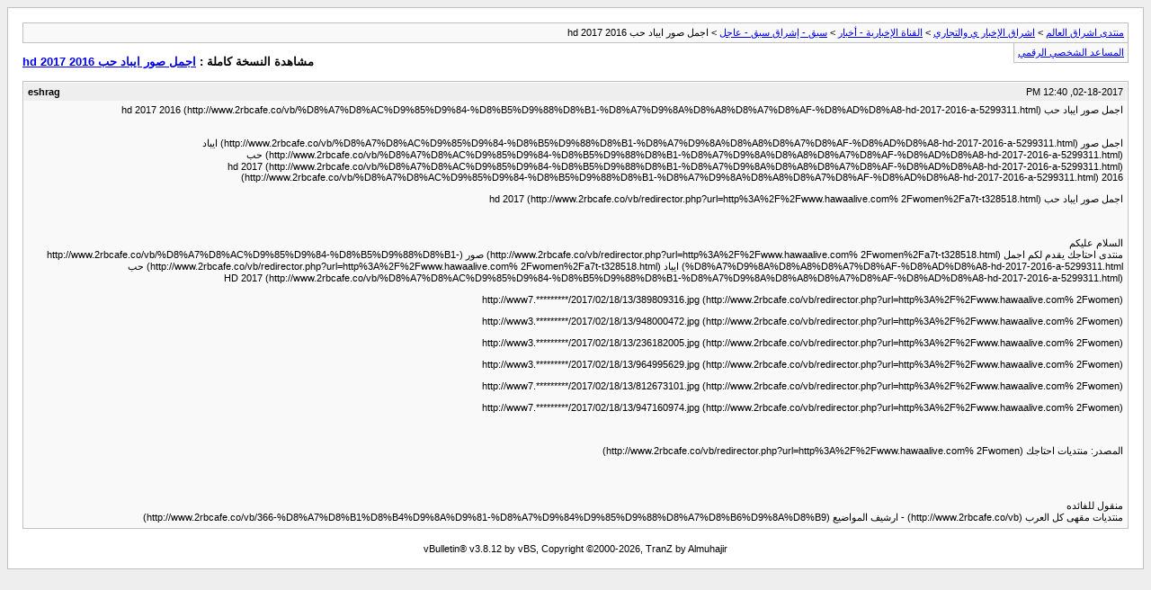

--- FILE ---
content_type: text/html; charset=windows-1256
request_url: https://vb.eshraag.com/archive/index.php/t-592732.html
body_size: 954
content:
<!DOCTYPE html PUBLIC "-//W3C//DTD XHTML 1.0 Transitional//EN" "http://www.w3.org/TR/xhtml1/DTD/xhtml1-transitional.dtd">
<html xmlns="http://www.w3.org/1999/xhtml" dir="rtl" lang="ar">
<head>
	<meta http-equiv="Content-Type" content="text/html; charset=windows-1256" />
	<meta name="keywords" content=" اجمل صور ايباد حب hd 2017 2016, vbulletin,vBulletin Solutions,forum,bbs,discussion,bulletin board" />
	<meta name="description" content="[الأرشيف]  اجمل صور ايباد حب hd 2017 2016 سبق - إشراق سبق - عاجل" />
	
	<title> اجمل صور ايباد حب hd 2017 2016 [الأرشيف]  - منتدى اشراق العالم</title>
	<link rel="stylesheet" type="text/css" href="https://vb.eshraag.com/archive/archive.css" />
</head>
<body>
<div class="pagebody">
<div id="navbar"><a href="https://vb.eshraag.com/archive/index.php">منتدى اشراق العالم</a> &gt; <a href="https://vb.eshraag.com/archive/index.php/f-669.html">اشراق الإخبار ي والتجاري</a> &gt; <a href="https://vb.eshraag.com/archive/index.php/f-176.html">القناة الإخبارية - أخبار</a> &gt; <a href="https://vb.eshraag.com/archive/index.php/f-606.html">سبق - إشراق سبق - عاجل</a> &gt;  اجمل صور ايباد حب hd 2017 2016</div>
<hr />
<div class="pda"><a href="https://vb.eshraag.com/archive/index.php/t-592732.html?pda=1" rel="nofollow">المساعد الشخصي الرقمي</a></div>
<p class="largefont">مشاهدة النسخة كاملة : <a href="https://vb.eshraag.com/showthread.php?t=592732">اجمل صور ايباد حب hd 2017 2016</a></p>
<hr />

<div class="post"><div class="posttop"><div class="username">eshrag</div><div class="date">02-18-2017, 12:40 PM</div></div><div class="posttext">اجمل صور ايباد حب hd 2017 2016 (http://www.2rbcafe.co/vb/%D8%A7%D8%AC%D9%85%D9%84-%D8%B5%D9%88%D8%B1-%D8%A7%D9%8A%D8%A8%D8%A7%D8%AF-%D8%AD%D8%A8-hd-2017-2016-a-5299311.html)<br />
<br />
<br />
اجمل صور (http://www.2rbcafe.co/vb/%D8%A7%D8%AC%D9%85%D9%84-%D8%B5%D9%88%D8%B1-%D8%A7%D9%8A%D8%A8%D8%A7%D8%AF-%D8%AD%D8%A8-hd-2017-2016-a-5299311.html) ايباد (http://www.2rbcafe.co/vb/%D8%A7%D8%AC%D9%85%D9%84-%D8%B5%D9%88%D8%B1-%D8%A7%D9%8A%D8%A8%D8%A7%D8%AF-%D8%AD%D8%A8-hd-2017-2016-a-5299311.html) حب (http://www.2rbcafe.co/vb/%D8%A7%D8%AC%D9%85%D9%84-%D8%B5%D9%88%D8%B1-%D8%A7%D9%8A%D8%A8%D8%A7%D8%AF-%D8%AD%D8%A8-hd-2017-2016-a-5299311.html) hd 2017 (http://www.2rbcafe.co/vb/%D8%A7%D8%AC%D9%85%D9%84-%D8%B5%D9%88%D8%B1-%D8%A7%D9%8A%D8%A8%D8%A7%D8%AF-%D8%AD%D8%A8-hd-2017-2016-a-5299311.html) 2016<br />
<br />
اجمل صور ايباد حب hd 2017 (http://www.2rbcafe.co/vb/redirector.php?url=http%3A%2F%2Fwww.hawaalive.com% 2Fwomen%2Fa7t-t328518.html)<br />
<br />
<br />
<br />
السلام عليكم<br />
منتدى احتاجك يقدم لكم اجمل (http://www.2rbcafe.co/vb/redirector.php?url=http%3A%2F%2Fwww.hawaalive.com% 2Fwomen%2Fa7t-t328518.html) صور (http://www.2rbcafe.co/vb/%D8%A7%D8%AC%D9%85%D9%84-%D8%B5%D9%88%D8%B1-%D8%A7%D9%8A%D8%A8%D8%A7%D8%AF-%D8%AD%D8%A8-hd-2017-2016-a-5299311.html) ايباد (http://www.2rbcafe.co/vb/redirector.php?url=http%3A%2F%2Fwww.hawaalive.com% 2Fwomen%2Fa7t-t328518.html) حب (http://www.2rbcafe.co/vb/%D8%A7%D8%AC%D9%85%D9%84-%D8%B5%D9%88%D8%B1-%D8%A7%D9%8A%D8%A8%D8%A7%D8%AF-%D8%AD%D8%A8-hd-2017-2016-a-5299311.html) HD 2017<br />
<br />
http://www7.*********/2017/02/18/13/389809316.jpg (http://www.2rbcafe.co/vb/redirector.php?url=http%3A%2F%2Fwww.hawaalive.com% 2Fwomen)<br />
<br />
http://www3.*********/2017/02/18/13/948000472.jpg (http://www.2rbcafe.co/vb/redirector.php?url=http%3A%2F%2Fwww.hawaalive.com% 2Fwomen)<br />
<br />
http://www3.*********/2017/02/18/13/236182005.jpg (http://www.2rbcafe.co/vb/redirector.php?url=http%3A%2F%2Fwww.hawaalive.com% 2Fwomen)<br />
<br />
http://www3.*********/2017/02/18/13/964995629.jpg (http://www.2rbcafe.co/vb/redirector.php?url=http%3A%2F%2Fwww.hawaalive.com% 2Fwomen)<br />
<br />
http://www7.*********/2017/02/18/13/812673101.jpg (http://www.2rbcafe.co/vb/redirector.php?url=http%3A%2F%2Fwww.hawaalive.com% 2Fwomen)<br />
<br />
http://www7.*********/2017/02/18/13/947160974.jpg (http://www.2rbcafe.co/vb/redirector.php?url=http%3A%2F%2Fwww.hawaalive.com% 2Fwomen)<br />
<br />
<br />
<br />
المصدر: منتديات احتاجك (http://www.2rbcafe.co/vb/redirector.php?url=http%3A%2F%2Fwww.hawaalive.com% 2Fwomen)<br />
<br />
<br />
<br />
<br />
منقول للفائده<br />
 منتديات مقهى كل العرب (http://www.2rbcafe.co/vb) -  ارشيف المواضيع (http://www.2rbcafe.co/vb/366-%D8%A7%D8%B1%D8%B4%D9%8A%D9%81-%D8%A7%D9%84%D9%85%D9%88%D8%A7%D8%B6%D9%8A%D8%B9)</div></div><hr />


<div id="copyright">vBulletin&reg; v3.8.12 by vBS, Copyright &copy;2000-2026, TranZ by Almuhajir</div>
</div>
</body>
</html>